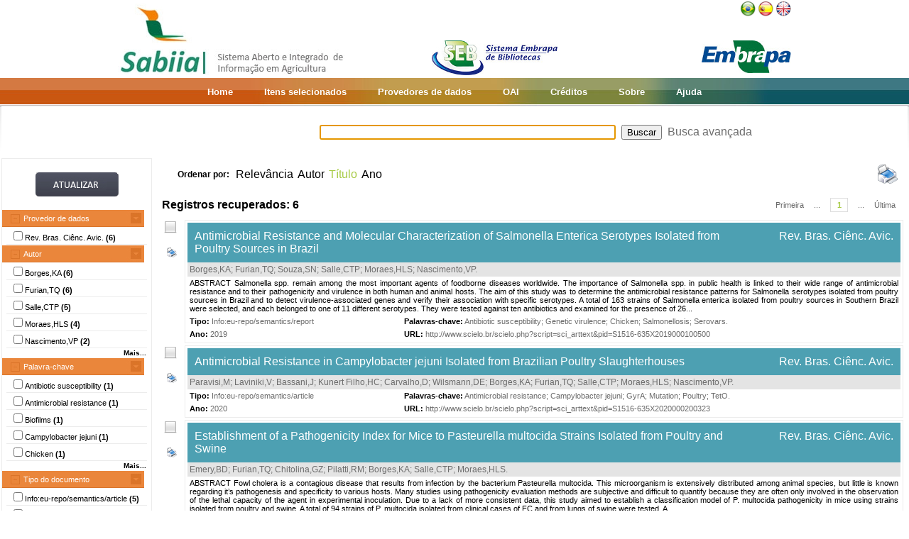

--- FILE ---
content_type: text/html;charset=UTF-8
request_url: https://www.sabiia.cnptia.embrapa.br/sabiia/search?showQuery=f&sort=titleSort&search=creatorFacets:%22Borges,KA%22
body_size: 7613
content:


















<html>
<head>
	<!-- Meta informacao da pagina -->
 	<meta http-equiv="Content-Type" content="text/html; charset=UTF-8">
	<meta http-equiv="Content-Language" CONTENT="pt-BR">
	<meta name="keywords" content="Open Access">
	<meta name="copyright" content="http://www.embrapa.br">
	<meta name="author" content="Embrapa">
	<meta name="email" content="cnptia.sac@embrapa.br">
	<meta name="Distribution" content="Global">
	<meta name="website" content="http://www.embrapa.br">
	<script language="JAVASCRIPT" src="/sabiia/web/js/functions.js" type="text/javascript"></script>
	<script language="JAVASCRIPT" src="/sabiia/web/js/jquery-1.4.3.min.js" type="text/javascript"></script>	
 	<!-- Titulo da pagina -->
	<title>SABIIA - Sistema Aberto e Integrado de Informa&ccedil;&atilde;o em Agricultura (Sabiia)</title>
 	<!-- Links para os recursos utilizados pela pagina -->
	<link href="/sabiia/web/css/sabiia.css" rel="stylesheet" type="text/css">
	<!-- Favicon -->
	<link rel="shortcut icon" href="/sabiia/web/img/favicon.ico" type="image/x-icon">
</head>
<body>
<div id="fundoBranco">
	<!-- jsp:include page="../governoFederal.jsp"/ --> 
	<!-- HEADER -->
	<div align="center">
		<table summary="Header" width="950px" border="0" align="center" style="padding-bottom:3px;">
			<tr align="left">
				<td align="left" valign="bottom" width="25%">
					<a href="/sabiia/?initQuery=t" title="Sistema Aberto e Integrado de Informação em Agricultura - Sabiia">
						<img src="/sabiia/web/img/marcabannersabiia.jpg" alt="Sabiia" style="border: none;">
					</a>
				</td>
				<td align="right" valign="bottom" width="35%">
					<a href="http://hotsites.sct.embrapa.br/seb" title="Sistema Embrapa de Bibliotecas - SEB">
						<img src="/sabiia/web/img/logo-seb.jpg" alt="Seb" style="border: none;">
					</a>
				</td>
				<td align="right" valign="bottom" width="40%">
					<table cellpadding="0" cellspacing="0" border="0" width="100%" style="height:105px;padding-bottom:3px;">
						<tr>
							<td align="right" valign="top">
								<a title="Português" href="/sabiia/?locale=pt_BR&amp;initQuery=t"><img alt="Português" src="/sabiia/web/img/brazil.png"></a><a title="Español" style="padding-left:3px" href="/sabiia/?locale=es&amp;initQuery=t"><img alt="Español" src="/sabiia/web/img/spain.png"></a><a title="English" style="padding-left:3px" href="/sabiia/?locale=en&amp;initQuery=t"><img alt="English" src="/sabiia/web/img/english.png"></a>
							</td>
						</tr>
						<tr>
							<td align="right" valign="bottom">
								<a href="http://www.embrapa.br" title="Empresa Brasileira de Pesquisa Agropecuária - Embrapa"><img src="/sabiia/web/img/logo-embrapa.jpg" alt="Embrapa" style="border: none;"></a>
							</td>
						</tr>
					</table>
				</td>
			</tr>
		</table>
	</div>
	
	<!-- MENU SUPERIOR -->
	<table summary="Menu superior" width="100%" border="0">
		<tr>
			<td id="barraColoridaEsquerda"></td>
			<td NOWRAP id="barraColoridaMeio" align="center">
				<table summary="Tabela da barra de cores" border="0">
					<tr>
						<td class="menuItem"><a href="/sabiia/?initQuery=t">Home</a></td>
						<td class="menuItem"><a href="/sabiia/itensselecionados">Itens selecionados</a></td>
						<td class="menuItem"><a href="/sabiia/provedores">Provedores de dados</a></td>
						<td class="menuItem"><a target="_BLANK" href="http://www.sabiia.cnptia.embrapa.br/oai/">OAI</a></td>
						<td class="menuItem"><a href="/sabiia/creditos">Créditos</a></td>
						<td class="menuItem"><a href="/sabiia/sobre">Sobre</a></td>
						<td class="menuItem"><a href="/sabiia/ajuda">Ajuda</a></td>
					</tr>
				</table>		
			</td>
			<td id="barraColoridaDireita"></td>
		</tr>
	</table>
	
	
		<table border="0" width="100%" align="center">
			<tr>
				<td class="degradeCinza"></td>
				<td width="210px"></td>
				<td width="3px"></td>
				<td width="744px" align="center">
					<form id="frmSearch" name="frmSearch" method="post" action="search" onSubmit="return submitSearch(this);">
						&nbsp;&nbsp;&nbsp;
						<input type="hidden" name="clickSearchSimple" value="t">
						<input type="hidden" name="clickSearchAdvanced" value="f">
						<input type="text" name="search" size="50" value="">&nbsp;
						<input type="submit" value="Buscar">&nbsp;
						<a href="advanced">Busca avançada</a>
					</form>
				</td>
				<td width="3px"></td>
				<td class="degradeCinza"></td>
			</tr>
								
			<tr>
				<td></td>
				<!-- MENU LATERAL -->			
				<td valign="top" bgcolor="#ececec">
					<form name="frmFacets" method="post" action="search">
						<input type="hidden" name="search" value="creatorFacets:&quot;Borges,KA&quot;">
						<table width="100%" border="0" bgcolor="white">
							<tr>
								<td align="center" valign="middle"> 
									<br><a href="#" onclick="document.frmFacets.submit();"><img src="/sabiia/web/img/botaoatualizarh34w117.jpg" alt="Botão Atualizar"></a><br><br>
								</td>
							</tr>
						</table>
						
								<table width="100%" border="0" bgcolor="white"> 
									<tr>
										<td id="menuRepository" class="menuLaranjaAberto" colspan="3" onclick="javascript:mostraEsconde('menuRepository','subMenuRepository');"> 
											Provedor de dados
										</td>
									</tr>
								</table>
								
								<table width="100%" border="0" bgcolor="white" id="subMenuRepository">
								<tr>
								<td width="100%">
								<table width="100%">
<tr title="Revista Brasileira de Ciência Avícola"><td width="3px"></td><td class="menuBranco"><input type="checkbox"name="facets100" value="89">Rev. Bras. Ciênc. Avic. <b>(6)</b></td><td width="3px"></td></tr>
</table>
	
								</td>
								</tr>								
								</table>
								
								<table width="100%" border="0" bgcolor="white"> 
									<tr>
										<td id="menuCreator" class="menuLaranjaAberto" colspan="3" onclick="javascript:mostraEsconde('menuCreator','subMenuCreator');"> 
											Autor
										</td>
									</tr>
								</table>								
								<table width="100%" border="0" bgcolor="white" id="subMenuCreator">
								<tr>
								<td width="100%">
								<table width="100%">
<tr><td width="3px"></td><td class="menuBranco"><input type="checkbox"name="facets200" value="Borges,KA">Borges,KA <b>(6)</b></td><td width="3px"></td></tr>
<tr><td width="3px"></td><td class="menuBranco"><input type="checkbox"name="facets201" value="Furian,TQ">Furian,TQ <b>(6)</b></td><td width="3px"></td></tr>
<tr><td width="3px"></td><td class="menuBranco"><input type="checkbox"name="facets202" value="Salle,CTP">Salle,CTP <b>(5)</b></td><td width="3px"></td></tr>
<tr><td width="3px"></td><td class="menuBranco"><input type="checkbox"name="facets203" value="Moraes,HLS">Moraes,HLS <b>(4)</b></td><td width="3px"></td></tr>
<tr><td width="3px"></td><td class="menuBranco"><input type="checkbox"name="facets204" value="Nascimento,VP">Nascimento,VP <b>(2)</b></td><td width="3px"></td></tr>
</table><div id="facetsCreatorDetalhes" style="display:none;"><table width="100%">
<tr><td width="3px"></td><td class="menuBranco"><input type="checkbox"name="facets205" value="Pilatti,RM">Pilatti,RM <b>(2)</b></td><td width="3px"></td></tr>
<tr><td width="3px"></td><td class="menuBranco"><input type="checkbox"name="facets206" value="Almeida,C">Almeida,C <b>(1)</b></td><td width="3px"></td></tr>
<tr><td width="3px"></td><td class="menuBranco"><input type="checkbox"name="facets207" value="Bassani,J">Bassani,J <b>(1)</b></td><td width="3px"></td></tr>
<tr><td width="3px"></td><td class="menuBranco"><input type="checkbox"name="facets208" value="Camilotti,E">Camilotti,E <b>(1)</b></td><td width="3px"></td></tr>
<tr><td width="3px"></td><td class="menuBranco"><input type="checkbox"name="facets209" value="Carvalho,D">Carvalho,D <b>(1)</b></td><td width="3px"></td></tr>
<tr><td width="3px"></td><td class="menuBranco"><input type="checkbox"name="facets210" value="Chitolina,GZ">Chitolina,GZ <b>(1)</b></td><td width="3px"></td></tr>
<tr><td width="3px"></td><td class="menuBranco"><input type="checkbox"name="facets211" value="Ehrhardt,A">Ehrhardt,A <b>(1)</b></td><td width="3px"></td></tr>
<tr><td width="3px"></td><td class="menuBranco"><input type="checkbox"name="facets212" value="Emery,BD">Emery,BD <b>(1)</b></td><td width="3px"></td></tr>
<tr><td width="3px"></td><td class="menuBranco"><input type="checkbox"name="facets213" value="Kunert Filho,HC">Kunert Filho,HC <b>(1)</b></td><td width="3px"></td></tr>
<tr><td width="3px"></td><td class="menuBranco"><input type="checkbox"name="facets214" value="Laviniki,V">Laviniki,V <b>(1)</b></td><td width="3px"></td></tr>
<tr><td width="3px"></td><td class="menuBranco"><input type="checkbox"name="facets215" value="Mandelli,JZA">Mandelli,JZA <b>(1)</b></td><td width="3px"></td></tr>
<tr><td width="3px"></td><td class="menuBranco"><input type="checkbox"name="facets216" value="Manto,L">Manto,L <b>(1)</b></td><td width="3px"></td></tr>
<tr><td width="3px"></td><td class="menuBranco"><input type="checkbox"name="facets217" value="Moraes,HL de S">Moraes,HL de S <b>(1)</b></td><td width="3px"></td></tr>
<tr><td width="3px"></td><td class="menuBranco"><input type="checkbox"name="facets218" value="Moraes,LB">Moraes,LB <b>(1)</b></td><td width="3px"></td></tr>
<tr><td width="3px"></td><td class="menuBranco"><input type="checkbox"name="facets219" value="Nascimento,VP do">Nascimento,VP do <b>(1)</b></td><td width="3px"></td></tr>
</table></div>
<table width="100%"><tr><td width="3px"></td><td align="right" class="mostrarDetalhes" onclick="javascript:mostraEscondeDetalhes('facetsCreatorDetalhes');"><span onclick="javascript:this.innerHTML=textoSpan(this.innerHTML,'Mais...','Menos');">Mais...</span></td><td width="3px"></td></tr></table>
	
								</td>
								</tr>								
								</table>
								
								<table width="100%" border="0" bgcolor="white"> 
									<tr>
										<td id="menuSubject" class="menuLaranjaAberto" colspan="3" onclick="javascript:mostraEsconde('menuSubject','subMenuSubject');"> 
											Palavra-chave
										</td>
									</tr>
								</table>
								<table width="100%" border="0" bgcolor="white" id="subMenuSubject">
								<tr>
								<td width="100%">
								<table width="100%">
<tr><td width="3px"></td><td class="menuBranco"><input type="checkbox"name="facets300" value="Antibiotic susceptibility">Antibiotic susceptibility<b> (1)</b></td><td width="3px"></td></tr>
<tr><td width="3px"></td><td class="menuBranco"><input type="checkbox"name="facets301" value="Antimicrobial resistance">Antimicrobial resistance<b> (1)</b></td><td width="3px"></td></tr>
<tr><td width="3px"></td><td class="menuBranco"><input type="checkbox"name="facets302" value="Biofilms">Biofilms<b> (1)</b></td><td width="3px"></td></tr>
<tr><td width="3px"></td><td class="menuBranco"><input type="checkbox"name="facets303" value="Campylobacter jejuni">Campylobacter jejuni<b> (1)</b></td><td width="3px"></td></tr>
<tr><td width="3px"></td><td class="menuBranco"><input type="checkbox"name="facets304" value="Chicken">Chicken<b> (1)</b></td><td width="3px"></td></tr>
</table><div id="facetsSubjectDetalhes" style="display:none;"><table width="100%">
<tr><td width="3px"></td><td class="menuBranco"><input type="checkbox"name="facets305" value="Chickens">Chickens<b> (1)</b></td><td width="3px"></td></tr>
<tr><td width="3px"></td><td class="menuBranco"><input type="checkbox"name="facets306" value="Drug resistance">Drug resistance<b> (1)</b></td><td width="3px"></td></tr>
<tr><td width="3px"></td><td class="menuBranco"><input type="checkbox"name="facets307" value="ESBL">ESBL<b> (1)</b></td><td width="3px"></td></tr>
<tr><td width="3px"></td><td class="menuBranco"><input type="checkbox"name="facets308" value="Genetic virulence">Genetic virulence<b> (1)</b></td><td width="3px"></td></tr>
<tr><td width="3px"></td><td class="menuBranco"><input type="checkbox"name="facets309" value="GyrA">GyrA<b> (1)</b></td><td width="3px"></td></tr>
<tr><td width="3px"></td><td class="menuBranco"><input type="checkbox"name="facets310" value="Immunity">Immunity<b> (1)</b></td><td width="3px"></td></tr>
<tr><td width="3px"></td><td class="menuBranco"><input type="checkbox"name="facets311" value="Infectious Bursal Disease">Infectious Bursal Disease<b> (1)</b></td><td width="3px"></td></tr>
<tr><td width="3px"></td><td class="menuBranco"><input type="checkbox"name="facets312" value="Mice">Mice<b> (1)</b></td><td width="3px"></td></tr>
<tr><td width="3px"></td><td class="menuBranco"><input type="checkbox"name="facets313" value="Molecular diagnosis">Molecular diagnosis<b> (1)</b></td><td width="3px"></td></tr>
<tr><td width="3px"></td><td class="menuBranco"><input type="checkbox"name="facets314" value="Mutation">Mutation<b> (1)</b></td><td width="3px"></td></tr>
<tr><td width="3px"></td><td class="menuBranco"><input type="checkbox"name="facets315" value="Non-serologic tests">Non-serologic tests<b> (1)</b></td><td width="3px"></td></tr>
<tr><td width="3px"></td><td class="menuBranco"><input type="checkbox"name="facets316" value="Pasteurella multocida">Pasteurella multocida<b> (1)</b></td><td width="3px"></td></tr>
<tr><td width="3px"></td><td class="menuBranco"><input type="checkbox"name="facets317" value="Pasteurellosis">Pasteurellosis<b> (1)</b></td><td width="3px"></td></tr>
<tr><td width="3px"></td><td class="menuBranco"><input type="checkbox"name="facets318" value="Pathogenicity index">Pathogenicity index<b> (1)</b></td><td width="3px"></td></tr>
<tr><td width="3px"></td><td class="menuBranco"><input type="checkbox"name="facets319" value="Poultry">Poultry<b> (1)</b></td><td width="3px"></td></tr>
</table></div>
<table width="100%"><tr><td width="3px"></td><td align="right" class="mostrarDetalhes" onclick="javascript:mostraEscondeDetalhes('facetsSubjectDetalhes');"><span onclick="javascript:this.innerHTML=textoSpan(this.innerHTML,'Mais...','Menos');">Mais...</span></td><td width="3px"></td></tr></table>
	
								</td>
								</tr>								
								</table>
								
								<table width="100%" border="0" bgcolor="white"> 
									<tr>
										<td id="menuType" class="menuLaranjaAberto" colspan="3" onclick="javascript:mostraEsconde('menuType','subMenuType');"> 
											Tipo do documento
										</td>
									</tr>
								</table>
								<table width="100%" border="0" bgcolor="white" id="subMenuType">
								<tr>
								<td width="100%">
								<table width="100%">
<tr><td width="3px"></td><td class="menuBranco"><input type="checkbox"name="facets500" value="Info eu-repo/semantics/article">Info:eu-repo/semantics/article<b> (5)</b></td><td width="3px"></td></tr>
<tr><td width="3px"></td><td class="menuBranco"><input type="checkbox"name="facets501" value="Info eu-repo/semantics/report">Info:eu-repo/semantics/report<b> (1)</b></td><td width="3px"></td></tr>
</table>
	
								</td>
								</tr>								
								</table>
								
								<table width="100%" border="0" bgcolor="white"> 
									<tr>
										<td id="menuYear" class="menuLaranjaAberto" colspan="3" onclick="javascript:mostraEsconde('menuYear','subMenuYear');"> 
											Ano
										</td>
									</tr>
								</table>
								<table width="100%" border="0" bgcolor="white" id="subMenuYear">
								<tr>
								<td width="100%">
								<table width="100%">
<tr><td width="3px"></td><td class="menuBranco"><input type="checkbox"name="facets400" value="2020">2020<b> (1)</b></td><td width="3px"></td></tr>
<tr><td width="3px"></td><td class="menuBranco"><input type="checkbox"name="facets401" value="2019">2019<b> (2)</b></td><td width="3px"></td></tr>
<tr><td width="3px"></td><td class="menuBranco"><input type="checkbox"name="facets402" value="2018">2018<b> (1)</b></td><td width="3px"></td></tr>
<tr><td width="3px"></td><td class="menuBranco"><input type="checkbox"name="facets403" value="2016">2016<b> (1)</b></td><td width="3px"></td></tr>
<tr><td width="3px"></td><td class="menuBranco"><input type="checkbox"name="facets404" value="2014">2014<b> (1)</b></td><td width="3px"></td></tr>
</table>
	
								</td>
								</tr>								
								</table>
								
								<table width="100%" border="0" bgcolor="white"> 
									<tr>
										<td id="menuCountry" class="menuLaranjaAberto" colspan="3" onclick="javascript:mostraEsconde('menuCountry','subMenuCountry');"> 
											País
										</td>
									</tr>
								</table>
								<table width="100%" border="0" bgcolor="white" id="subMenuCountry">
								<tr>
								<td width="100%">
								<table width="100%">
<tr><td width="3px"></td><td class="menuBranco"><input type="checkbox"name="facets600" value="Brazil">Brazil<b> (6)</b></td><td width="3px"></td></tr>
</table>
	
								</td>
								</tr>								
								</table>
								
								<table width="100%" border="0" bgcolor="white"> 
									<tr>
										<td id="menuLanguage" class="menuLaranjaAberto" colspan="3" onclick="javascript:mostraEsconde('menuLanguage','subMenuLanguage');"> 
											Idioma
										</td>
									</tr>
								</table>
								<table width="100%" border="0" bgcolor="white" id="subMenuLanguage">
								<tr>
								<td width="100%">
								<table width="100%">
<tr><td width="3px"></td><td class="menuBranco"><input type="checkbox"name="facets700" value="ingles">Inglês<b> (6)</b></td><td width="3px"></td></tr>
</table>
	
								</td>
								</tr>								
								</table>
								
						<table width="100%" border="0" bgcolor="white">
							<tr>
								<td align="center" valign="middle"> 
									<br><a href="#" onclick="document.frmFacets.submit();"><img src="/sabiia/web/img/botaoatualizarh34w117.jpg" alt="Botão Atualizar"></a><br><br>
								</td>
							</tr>
						</table>
					</form>		
				</td>
				<td></td>
				<td valign="top" height="100%">
				<table cellpadding="3" cellspacing="3" class="itemSort"><tr><td NOWRAP width=100px align="right"><p style="font-size:12px;"><b>Ordenar por:</b>&nbsp;</td><td width=1px align="right"><a class="linkOrdenacao" href="search?search=creatorFacets:&quot;Borges,KA&quot;&amp;qFacets=creatorFacets:&quot;Borges,KA&quot;&amp;sort=""&amp;paginacao=t&amp;paginaAtual=1">Relevância</a></td><td width=1px align="right"><a class="linkOrdenacao" href="search?search=creatorFacets:&quot;Borges,KA&quot;&amp;qFacets=creatorFacets:&quot;Borges,KA&quot;&amp;sort=creatorSort&amp;paginacao=t&amp;paginaAtual=1">Autor</a></td><td width=1px align="right" class="ordenacaoEscolhida">Título</td><td width=1px align="right"><a class="linkOrdenacao" href="search?search=creatorFacets:&quot;Borges,KA&quot;&amp;qFacets=creatorFacets:&quot;Borges,KA&quot;&amp;sort=year&amp;paginacao=t&amp;paginaAtual=1">Ano</a></td><td align="right"><a title="Imprime registros no formato resumido" href="search?search=creatorFacets:&quot;Borges,KA&quot;&amp;qFacets=creatorFacets:&quot;Borges,KA&quot;&amp;sort=titleSort&amp;paginacao=t&amp;paginaAtual=1&amp;ig=t"><img width="32" height="32" alt="Imprime registros no formato resumido" src="/sabiia/web/img/print-big.png"></a></td></tr></table>
<table cellpadding="3" cellspacing="3" class="itemCountPaginacao"><tr><td width="50%"><span class="registrosRecuperados">Registros recuperados: 6</span></td><td width="50%"><table cellpadding="0" cellspacing="0" align="right"><tr><td class="itemPaginacaoPrimeiraPagina"><a class="linkPaginacaoAux" href="search?search=creatorFacets:&quot;Borges,KA&quot;&amp;qFacets=creatorFacets:&quot;Borges,KA&quot;&amp;sort=titleSort&amp;paginacao=t&amp;paginaAtual=1">Primeira</a></td><td class="itemPaginacao"><a class="linkPaginacaoAux" href="search?search=creatorFacets:&quot;Borges,KA&quot;&amp;qFacets=creatorFacets:&quot;Borges,KA&quot;&amp;sort=titleSort&amp;paginacao=t&amp;paginaAtual=1"> ... </a></td><td class="itemPaginacao"><a class="linkPaginacaoSelected" href="search?search=creatorFacets:&quot;Borges,KA&quot;&amp;qFacets=creatorFacets:&quot;Borges,KA&quot;&amp;sort=titleSort&amp;paginacao=t&amp;paginaAtual=1">1</a></td><td class="itemPaginacao"><a class="linkPaginacaoAux" href="search?search=creatorFacets:&quot;Borges,KA&quot;&amp;qFacets=creatorFacets:&quot;Borges,KA&quot;&amp;sort=titleSort&amp;paginacao=t&amp;paginaAtual=1"> ... </a></td><td class="itemPaginacaoUltimaPagina"><a class="linkPaginacaoAux" href="search?search=creatorFacets:&quot;Borges,KA&quot;&amp;qFacets=creatorFacets:&quot;Borges,KA&quot;&amp;sort=titleSort&amp;paginacao=t&amp;paginaAtual=1">Última</a></td></tr></table></td></tr></table>
<table cellpadding="0" cellspacing="0" width="100%">
<tr><td align="center" valign="top" width="40">
<a title="Marcar/Desmarcar Item" class="linkMarcarDesmarcarItem" onclick="selecionaItem('89001136')"><img alt="Imagem não selecionada" id="img89001136" src="/sabiia/web/img/desmarcado.png"></a>
<br><br><a title="Imprime registro no formato completo" href="search?search=creatorFacets:&quot;Borges,KA&quot;&amp;qFacets=creatorFacets:&quot;Borges,KA&quot;&amp;sort=titleSort&amp;paginacao=t&amp;paginaAtual=1&amp;id=89001136&amp;ic=t&amp;locale=null"><img style="padding-left:3px" width="16" height="16" alt="Imprime registro no formato completo" src="/sabiia/web/img/print.png"></a>
</td><td>
<table cellpadding="3" cellspacing="3" width="100%" class="itemResult">
<tr><td class="tituloPesquisa" colspan="2" width="100%"><table cellpadding="0" cellspacing="0" width="100%">
<tr><td align="left" width="80%">
<a class="linkTituloPesquisa" href="search?id=89001136&amp;search=creatorFacets:&quot;Borges,KA&quot;&amp;qFacets=creatorFacets:&quot;Borges,KA&quot;&amp;sort=titleSort&amp;paginacao=t&amp;paginaAtual=1">Antimicrobial Resistance and Molecular Characterization of Salmonella Enterica Serotypes Isolated from Poultry Sources in Brazil</a>
</td>
<td width="20%" align="right" valign="top"><a class="linkTituloPesquisa" title="Revista Brasileira de Ciência Avícola" href="search?showQuery=f&amp;sort=titleSort&amp;search=repository:&quot;89&quot;">Rev. Bras. Ciênc. Avic.</a></td></tr></table></td></tr>
<tr class="autoriaPesquisa"><td align="left" colspan="2"><a href="search?showQuery=f&amp;sort=titleSort&amp;search=creatorFacets:&quot;Borges,KA&quot;">Borges,KA</a>; <a href="search?showQuery=f&amp;sort=titleSort&amp;search=creatorFacets:&quot;Furian,TQ&quot;">Furian,TQ</a>; <a href="search?showQuery=f&amp;sort=titleSort&amp;search=creatorFacets:&quot;Souza,SN&quot;">Souza,SN</a>; <a href="search?showQuery=f&amp;sort=titleSort&amp;search=creatorFacets:&quot;Salle,CTP&quot;">Salle,CTP</a>; <a href="search?showQuery=f&amp;sort=titleSort&amp;search=creatorFacets:&quot;Moraes,HLS&quot;">Moraes,HLS</a>; <a href="search?showQuery=f&amp;sort=titleSort&amp;search=creatorFacets:&quot;Nascimento,VP&quot;">Nascimento,VP</a>.</td></tr>
<tr><td colspan="2" class="description">ABSTRACT Salmonella spp. remain among the most important agents of foodborne diseases worldwide. The importance of Salmonella spp. in public health is linked to their wide range of antimicrobial resistance and to their pathogenicity and virulence in both human and animal hosts. The aim of this study was to determine the antimicrobial resistance patterns for Salmonella serotypes isolated from poultry sources in Brazil and to detect virulence-associated genes and verify their association with specific serotypes. A total of 163 strains of Salmonella enterica isolated from poultry sources in Southern Brazil were selected, and each belonged to one of 11 different serotypes. They were tested against ten antibiotics and examined for the presence of 26...</td></tr>
<tr>
<td align="left" valign="top" width="30%" class="type"><b><span style="color:black;">Tipo:</span></b>&nbsp;<a href="search?showQuery=f&amp;sort=titleSort&amp;search=typeFacets:&quot;Info:eu-repo/semantics/report&quot;">Info:eu-repo/semantics/report</a></td>
<td align="left" valign="top" width="70%" class="subject"><b><span style="color:black;">Palavras-chave:</span></b>&nbsp;<a href="search?showQuery=f&amp;sort=titleSort&amp;search=subjectFacets:&quot;Antibiotic susceptibility&quot;">Antibiotic susceptibility</a>; <a href="search?showQuery=f&amp;sort=titleSort&amp;search=subjectFacets:&quot;Genetic virulence&quot;">Genetic virulence</a>; <a href="search?showQuery=f&amp;sort=titleSort&amp;search=subjectFacets:&quot;Chicken&quot;">Chicken</a>; <a href="search?showQuery=f&amp;sort=titleSort&amp;search=subjectFacets:&quot;Salmonellosis&quot;">Salmonellosis</a>; <a href="search?showQuery=f&amp;sort=titleSort&amp;search=subjectFacets:&quot;Serovars&quot;">Serovars</a>.</td>
</tr>
<tr>
<td align="left" valign="top" width="30%" class="year"><b>Ano:</b> <a href="search?showQuery=f&amp;sort=titleSort&amp;search=year:&quot;2019&quot;">2019</a></td>
<td align="left" valign="top" width="70%" class="url"><b>URL: </b><a target="BLANK" class="linkUrl" href="http://www.scielo.br/scielo.php?script=sci_arttext&amp;pid=S1516-635X2019000100500">http://www.scielo.br/scielo.php?script=sci_arttext&amp;pid=S1516-635X2019000100500</a></td>
</tr></table><td></tr></table>
<table><tr><td height="3px"></td></tr></table>
<table cellpadding="0" cellspacing="0" width="100%">
<tr><td align="center" valign="top" width="40">
<a title="Marcar/Desmarcar Item" class="linkMarcarDesmarcarItem" onclick="selecionaItem('89000510')"><img alt="Imagem não selecionada" id="img89000510" src="/sabiia/web/img/desmarcado.png"></a>
<br><br><a title="Imprime registro no formato completo" href="search?search=creatorFacets:&quot;Borges,KA&quot;&amp;qFacets=creatorFacets:&quot;Borges,KA&quot;&amp;sort=titleSort&amp;paginacao=t&amp;paginaAtual=1&amp;id=89000510&amp;ic=t&amp;locale=null"><img style="padding-left:3px" width="16" height="16" alt="Imprime registro no formato completo" src="/sabiia/web/img/print.png"></a>
</td><td>
<table cellpadding="3" cellspacing="3" width="100%" class="itemResult">
<tr><td class="tituloPesquisa" colspan="2" width="100%"><table cellpadding="0" cellspacing="0" width="100%">
<tr><td align="left" width="80%">
<a class="linkTituloPesquisa" href="search?id=89000510&amp;search=creatorFacets:&quot;Borges,KA&quot;&amp;qFacets=creatorFacets:&quot;Borges,KA&quot;&amp;sort=titleSort&amp;paginacao=t&amp;paginaAtual=1">Antimicrobial Resistance in Campylobacter jejuni Isolated from Brazilian Poultry Slaughterhouses</a>
</td>
<td width="20%" align="right" valign="top"><a class="linkTituloPesquisa" title="Revista Brasileira de Ciência Avícola" href="search?showQuery=f&amp;sort=titleSort&amp;search=repository:&quot;89&quot;">Rev. Bras. Ciênc. Avic.</a></td></tr></table></td></tr>
<tr class="autoriaPesquisa"><td align="left" colspan="2"><a href="search?showQuery=f&amp;sort=titleSort&amp;search=creatorFacets:&quot;Paravisi,M&quot;">Paravisi,M</a>; <a href="search?showQuery=f&amp;sort=titleSort&amp;search=creatorFacets:&quot;Laviniki,V&quot;">Laviniki,V</a>; <a href="search?showQuery=f&amp;sort=titleSort&amp;search=creatorFacets:&quot;Bassani,J&quot;">Bassani,J</a>; <a href="search?showQuery=f&amp;sort=titleSort&amp;search=creatorFacets:&quot;Kunert Filho,HC&quot;">Kunert Filho,HC</a>; <a href="search?showQuery=f&amp;sort=titleSort&amp;search=creatorFacets:&quot;Carvalho,D&quot;">Carvalho,D</a>; <a href="search?showQuery=f&amp;sort=titleSort&amp;search=creatorFacets:&quot;Wilsmann,DE&quot;">Wilsmann,DE</a>; <a href="search?showQuery=f&amp;sort=titleSort&amp;search=creatorFacets:&quot;Borges,KA&quot;">Borges,KA</a>; <a href="search?showQuery=f&amp;sort=titleSort&amp;search=creatorFacets:&quot;Furian,TQ&quot;">Furian,TQ</a>; <a href="search?showQuery=f&amp;sort=titleSort&amp;search=creatorFacets:&quot;Salle,CTP&quot;">Salle,CTP</a>; <a href="search?showQuery=f&amp;sort=titleSort&amp;search=creatorFacets:&quot;Moraes,HLS&quot;">Moraes,HLS</a>; <a href="search?showQuery=f&amp;sort=titleSort&amp;search=creatorFacets:&quot;Nascimento,VP&quot;">Nascimento,VP</a>.</td></tr>
<tr>
<td align="left" valign="top" width="30%" class="type"><b><span style="color:black;">Tipo:</span></b>&nbsp;<a href="search?showQuery=f&amp;sort=titleSort&amp;search=typeFacets:&quot;Info:eu-repo/semantics/article&quot;">Info:eu-repo/semantics/article</a></td>
<td align="left" valign="top" width="70%" class="subject"><b><span style="color:black;">Palavras-chave:</span></b>&nbsp;<a href="search?showQuery=f&amp;sort=titleSort&amp;search=subjectFacets:&quot;Antimicrobial resistance&quot;">Antimicrobial resistance</a>; <a href="search?showQuery=f&amp;sort=titleSort&amp;search=subjectFacets:&quot;Campylobacter jejuni&quot;">Campylobacter jejuni</a>; <a href="search?showQuery=f&amp;sort=titleSort&amp;search=subjectFacets:&quot;GyrA&quot;">GyrA</a>; <a href="search?showQuery=f&amp;sort=titleSort&amp;search=subjectFacets:&quot;Mutation&quot;">Mutation</a>; <a href="search?showQuery=f&amp;sort=titleSort&amp;search=subjectFacets:&quot;Poultry&quot;">Poultry</a>; <a href="search?showQuery=f&amp;sort=titleSort&amp;search=subjectFacets:&quot;TetO&quot;">TetO</a>.</td>
</tr>
<tr>
<td align="left" valign="top" width="30%" class="year"><b>Ano:</b> <a href="search?showQuery=f&amp;sort=titleSort&amp;search=year:&quot;2020&quot;">2020</a></td>
<td align="left" valign="top" width="70%" class="url"><b>URL: </b><a target="BLANK" class="linkUrl" href="http://www.scielo.br/scielo.php?script=sci_arttext&amp;pid=S1516-635X2020000200323">http://www.scielo.br/scielo.php?script=sci_arttext&amp;pid=S1516-635X2020000200323</a></td>
</tr></table><td></tr></table>
<table><tr><td height="3px"></td></tr></table>
<table cellpadding="0" cellspacing="0" width="100%">
<tr><td align="center" valign="top" width="40">
<a title="Marcar/Desmarcar Item" class="linkMarcarDesmarcarItem" onclick="selecionaItem('89000848')"><img alt="Imagem não selecionada" id="img89000848" src="/sabiia/web/img/desmarcado.png"></a>
<br><br><a title="Imprime registro no formato completo" href="search?search=creatorFacets:&quot;Borges,KA&quot;&amp;qFacets=creatorFacets:&quot;Borges,KA&quot;&amp;sort=titleSort&amp;paginacao=t&amp;paginaAtual=1&amp;id=89000848&amp;ic=t&amp;locale=null"><img style="padding-left:3px" width="16" height="16" alt="Imprime registro no formato completo" src="/sabiia/web/img/print.png"></a>
</td><td>
<table cellpadding="3" cellspacing="3" width="100%" class="itemResult">
<tr><td class="tituloPesquisa" colspan="2" width="100%"><table cellpadding="0" cellspacing="0" width="100%">
<tr><td align="left" width="80%">
<a class="linkTituloPesquisa" href="search?id=89000848&amp;search=creatorFacets:&quot;Borges,KA&quot;&amp;qFacets=creatorFacets:&quot;Borges,KA&quot;&amp;sort=titleSort&amp;paginacao=t&amp;paginaAtual=1">Establishment of a Pathogenicity Index for Mice to Pasteurella multocida Strains Isolated from Poultry and Swine</a>
</td>
<td width="20%" align="right" valign="top"><a class="linkTituloPesquisa" title="Revista Brasileira de Ciência Avícola" href="search?showQuery=f&amp;sort=titleSort&amp;search=repository:&quot;89&quot;">Rev. Bras. Ciênc. Avic.</a></td></tr></table></td></tr>
<tr class="autoriaPesquisa"><td align="left" colspan="2"><a href="search?showQuery=f&amp;sort=titleSort&amp;search=creatorFacets:&quot;Emery,BD&quot;">Emery,BD</a>; <a href="search?showQuery=f&amp;sort=titleSort&amp;search=creatorFacets:&quot;Furian,TQ&quot;">Furian,TQ</a>; <a href="search?showQuery=f&amp;sort=titleSort&amp;search=creatorFacets:&quot;Chitolina,GZ&quot;">Chitolina,GZ</a>; <a href="search?showQuery=f&amp;sort=titleSort&amp;search=creatorFacets:&quot;Pilatti,RM&quot;">Pilatti,RM</a>; <a href="search?showQuery=f&amp;sort=titleSort&amp;search=creatorFacets:&quot;Borges,KA&quot;">Borges,KA</a>; <a href="search?showQuery=f&amp;sort=titleSort&amp;search=creatorFacets:&quot;Salle,CTP&quot;">Salle,CTP</a>; <a href="search?showQuery=f&amp;sort=titleSort&amp;search=creatorFacets:&quot;Moraes,HLS&quot;">Moraes,HLS</a>.</td></tr>
<tr><td colspan="2" class="description">ABSTRACT Fowl cholera is a contagious disease that results from infection by the bacterium Pasteurella multocida. This microorganism is extensively distributed among animal species, but little is known regarding it’s pathogenesis and specificity to various hosts. Many studies using pathogenicity evaluation methods are subjective and difficult to quantify because they are often only involved in the observation of the lethal capacity of the agent in experimental inoculation. Due to a lack of more consistent data, this study aimed to establish a classification model of P. multocida pathogenicity in mice using strains isolated from poultry and swine. A total of 94 strains of P. multocida isolated from clinical cases of FC and from lungs of swine were tested. A...</td></tr>
<tr>
<td align="left" valign="top" width="30%" class="type"><b><span style="color:black;">Tipo:</span></b>&nbsp;<a href="search?showQuery=f&amp;sort=titleSort&amp;search=typeFacets:&quot;Info:eu-repo/semantics/article&quot;">Info:eu-repo/semantics/article</a></td>
<td align="left" valign="top" width="70%" class="subject"><b><span style="color:black;">Palavras-chave:</span></b>&nbsp;<a href="search?showQuery=f&amp;sort=titleSort&amp;search=subjectFacets:&quot;Mice&quot;">Mice</a>; <a href="search?showQuery=f&amp;sort=titleSort&amp;search=subjectFacets:&quot;Pasteurella multocida&quot;">Pasteurella multocida</a>; <a href="search?showQuery=f&amp;sort=titleSort&amp;search=subjectFacets:&quot;Pathogenicity index&quot;">Pathogenicity index</a>.</td>
</tr>
<tr>
<td align="left" valign="top" width="30%" class="year"><b>Ano:</b> <a href="search?showQuery=f&amp;sort=titleSort&amp;search=year:&quot;2018&quot;">2018</a></td>
<td align="left" valign="top" width="70%" class="url"><b>URL: </b><a target="BLANK" class="linkUrl" href="http://www.scielo.br/scielo.php?script=sci_arttext&amp;pid=S1516-635X2018000200237">http://www.scielo.br/scielo.php?script=sci_arttext&amp;pid=S1516-635X2018000200237</a></td>
</tr></table><td></tr></table>
<table><tr><td height="3px"></td></tr></table>
<table cellpadding="0" cellspacing="0" width="100%">
<tr><td align="center" valign="top" width="40">
<a title="Marcar/Desmarcar Item" class="linkMarcarDesmarcarItem" onclick="selecionaItem('89000946')"><img alt="Imagem não selecionada" id="img89000946" src="/sabiia/web/img/desmarcado.png"></a>
<br><br><a title="Imprime registro no formato completo" href="search?search=creatorFacets:&quot;Borges,KA&quot;&amp;qFacets=creatorFacets:&quot;Borges,KA&quot;&amp;sort=titleSort&amp;paginacao=t&amp;paginaAtual=1&amp;id=89000946&amp;ic=t&amp;locale=null"><img style="padding-left:3px" width="16" height="16" alt="Imprime registro no formato completo" src="/sabiia/web/img/print.png"></a>
</td><td>
<table cellpadding="3" cellspacing="3" width="100%" class="itemResult">
<tr><td class="tituloPesquisa" colspan="2" width="100%"><table cellpadding="0" cellspacing="0" width="100%">
<tr><td align="left" width="80%">
<a class="linkTituloPesquisa" href="search?id=89000946&amp;search=creatorFacets:&quot;Borges,KA&quot;&amp;qFacets=creatorFacets:&quot;Borges,KA&quot;&amp;sort=titleSort&amp;paginacao=t&amp;paginaAtual=1">Extended Spectrum Beta-Lactamase Production and Biofilm Formation in Salmonella Serovars Resistant to Antimicrobial Agents</a>
</td>
<td width="20%" align="right" valign="top"><a class="linkTituloPesquisa" title="Revista Brasileira de Ciência Avícola" href="search?showQuery=f&amp;sort=titleSort&amp;search=repository:&quot;89&quot;">Rev. Bras. Ciênc. Avic.</a></td></tr></table></td></tr>
<tr class="autoriaPesquisa"><td align="left" colspan="2"><a href="search?showQuery=f&amp;sort=titleSort&amp;search=creatorFacets:&quot;Mandelli,JZA&quot;">Mandelli,JZA</a>; <a href="search?showQuery=f&amp;sort=titleSort&amp;search=creatorFacets:&quot;Ehrhardt,A&quot;">Ehrhardt,A</a>; <a href="search?showQuery=f&amp;sort=titleSort&amp;search=creatorFacets:&quot;Manto,L&quot;">Manto,L</a>; <a href="search?showQuery=f&amp;sort=titleSort&amp;search=creatorFacets:&quot;Borges,KA&quot;">Borges,KA</a>; <a href="search?showQuery=f&amp;sort=titleSort&amp;search=creatorFacets:&quot;Furian,TQ&quot;">Furian,TQ</a>; <a href="search?showQuery=f&amp;sort=titleSort&amp;search=creatorFacets:&quot;Weber,B&quot;">Weber,B</a>; <a href="search?showQuery=f&amp;sort=titleSort&amp;search=creatorFacets:&quot;Rodrigues,LB&quot;">Rodrigues,LB</a>; <a href="search?showQuery=f&amp;sort=titleSort&amp;search=creatorFacets:&quot;Santos,LR&quot;">Santos,LR</a>.</td></tr>
<tr><td colspan="2" class="description">ABSTRACT Antimicrobial resistance is a serious public health problem and Salmonella spp. is highly resistant to antimicrobial agents. Biofilms are important in the food industry due to their formation on products, utensils, and surfaces and the difficulty in their removal. The objective of this study was to assess extended spectrum beta-lactamase (ESBL) production, antimicrobial resistance, and biofilm production of Salmonella isolated from poultry slaughterhouses. Antimicrobial susceptibility was assessed by the disk diffusion assay and ESBL by double diffusion disk assay using the beta-lactamase inhibitor (amoxicillin+clavulanate). The antimicrobials tested were: ampicillin, amoxicillin+clavulanate, aztreonam, ceftazidime, cefotaxime, chloramphenicol,...</td></tr>
<tr>
<td align="left" valign="top" width="30%" class="type"><b><span style="color:black;">Tipo:</span></b>&nbsp;<a href="search?showQuery=f&amp;sort=titleSort&amp;search=typeFacets:&quot;Info:eu-repo/semantics/article&quot;">Info:eu-repo/semantics/article</a></td>
<td align="left" valign="top" width="70%" class="subject"><b><span style="color:black;">Palavras-chave:</span></b>&nbsp;<a href="search?showQuery=f&amp;sort=titleSort&amp;search=subjectFacets:&quot;Biofilms&quot;">Biofilms</a>; <a href="search?showQuery=f&amp;sort=titleSort&amp;search=subjectFacets:&quot;Drug resistance&quot;">Drug resistance</a>; <a href="search?showQuery=f&amp;sort=titleSort&amp;search=subjectFacets:&quot;ESBL&quot;">ESBL</a>; <a href="search?showQuery=f&amp;sort=titleSort&amp;search=subjectFacets:&quot;Salmonella&quot;">Salmonella</a>.</td>
</tr>
<tr>
<td align="left" valign="top" width="30%" class="year"><b>Ano:</b> <a href="search?showQuery=f&amp;sort=titleSort&amp;search=year:&quot;2019&quot;">2019</a></td>
<td align="left" valign="top" width="70%" class="url"><b>URL: </b><a target="BLANK" class="linkUrl" href="http://www.scielo.br/scielo.php?script=sci_arttext&amp;pid=S1516-635X2019000200348">http://www.scielo.br/scielo.php?script=sci_arttext&amp;pid=S1516-635X2019000200348</a></td>
</tr></table><td></tr></table>
<table><tr><td height="3px"></td></tr></table>
<table cellpadding="0" cellspacing="0" width="100%">
<tr><td align="center" valign="top" width="40">
<a title="Marcar/Desmarcar Item" class="linkMarcarDesmarcarItem" onclick="selecionaItem('89000631')"><img alt="Imagem não selecionada" id="img89000631" src="/sabiia/web/img/desmarcado.png"></a>
<br><br><a title="Imprime registro no formato completo" href="search?search=creatorFacets:&quot;Borges,KA&quot;&amp;qFacets=creatorFacets:&quot;Borges,KA&quot;&amp;sort=titleSort&amp;paginacao=t&amp;paginaAtual=1&amp;id=89000631&amp;ic=t&amp;locale=null"><img style="padding-left:3px" width="16" height="16" alt="Imprime registro no formato completo" src="/sabiia/web/img/print.png"></a>
</td><td>
<table cellpadding="3" cellspacing="3" width="100%" class="itemResult">
<tr><td class="tituloPesquisa" colspan="2" width="100%"><table cellpadding="0" cellspacing="0" width="100%">
<tr><td align="left" width="80%">
<a class="linkTituloPesquisa" href="search?id=89000631&amp;search=creatorFacets:&quot;Borges,KA&quot;&amp;qFacets=creatorFacets:&quot;Borges,KA&quot;&amp;sort=titleSort&amp;paginacao=t&amp;paginaAtual=1">Identification of the capsule type of Pasteurella multocida isolates from cases of fowl cholera by multiplex PCR and comparison with phenotypic methods</a>
</td>
<td width="20%" align="right" valign="top"><a class="linkTituloPesquisa" title="Revista Brasileira de Ciência Avícola" href="search?showQuery=f&amp;sort=titleSort&amp;search=repository:&quot;89&quot;">Rev. Bras. Ciênc. Avic.</a></td></tr></table></td></tr>
<tr class="autoriaPesquisa"><td align="left" colspan="2"><a href="search?showQuery=f&amp;sort=titleSort&amp;search=creatorFacets:&quot;Furian,TQ&quot;">Furian,TQ</a>; <a href="search?showQuery=f&amp;sort=titleSort&amp;search=creatorFacets:&quot;Borges,KA&quot;">Borges,KA</a>; <a href="search?showQuery=f&amp;sort=titleSort&amp;search=creatorFacets:&quot;Pilatti,RM&quot;">Pilatti,RM</a>; <a href="search?showQuery=f&amp;sort=titleSort&amp;search=creatorFacets:&quot;Almeida,C&quot;">Almeida,C</a>; <a href="search?showQuery=f&amp;sort=titleSort&amp;search=creatorFacets:&quot;Nascimento,VP do&quot;">Nascimento,VP do</a>; <a href="search?showQuery=f&amp;sort=titleSort&amp;search=creatorFacets:&quot;Salle,CTP&quot;">Salle,CTP</a>; <a href="search?showQuery=f&amp;sort=titleSort&amp;search=creatorFacets:&quot;Moraes,HL de S&quot;">Moraes,HL de S</a>.</td></tr>
<tr><td colspan="2" class="description">The ability of Pasteurella multocida to invade and multiply in its host is enhanced by the presence of the capsule, one of the most important virulence factors for this bacterium. Capsular typing methods are often used in epidemiological and pathogenesis studies of this agent. Five different serogroups have been identified based on serological typing. However, such tests are laborious, and agglutination of homologous antiserum may fail. The aim of this study was to develop a multiplex PCR protocol for the identification of the hyaD-hyaC and dcbF genes specific to serogroups A and D, respectively, and to compare these results with those of phenotypic tests for 54 strains isolated from fowl cholera cases in southern Brazil. The kappa coefficient and...</td></tr>
<tr>
<td align="left" valign="top" width="30%" class="type"><b><span style="color:black;">Tipo:</span></b>&nbsp;<a href="search?showQuery=f&amp;sort=titleSort&amp;search=typeFacets:&quot;Info:eu-repo/semantics/article&quot;">Info:eu-repo/semantics/article</a></td>
<td align="left" valign="top" width="70%" class="subject"><b><span style="color:black;">Palavras-chave:</span></b>&nbsp;<a href="search?showQuery=f&amp;sort=titleSort&amp;search=subjectFacets:&quot;Molecular diagnosis&quot;">Molecular diagnosis</a>; <a href="search?showQuery=f&amp;sort=titleSort&amp;search=subjectFacets:&quot;Non-serologic tests&quot;">Non-serologic tests</a>; <a href="search?showQuery=f&amp;sort=titleSort&amp;search=subjectFacets:&quot;Pasteurellosis&quot;">Pasteurellosis</a>; <a href="search?showQuery=f&amp;sort=titleSort&amp;search=subjectFacets:&quot;Serogroup&quot;">Serogroup</a>.</td>
</tr>
<tr>
<td align="left" valign="top" width="30%" class="year"><b>Ano:</b> <a href="search?showQuery=f&amp;sort=titleSort&amp;search=year:&quot;2014&quot;">2014</a></td>
<td align="left" valign="top" width="70%" class="url"><b>URL: </b><a target="BLANK" class="linkUrl" href="http://www.scielo.br/scielo.php?script=sci_arttext&amp;pid=S1516-635X2014000200004">http://www.scielo.br/scielo.php?script=sci_arttext&amp;pid=S1516-635X2014000200004</a></td>
</tr></table><td></tr></table>
<table><tr><td height="3px"></td></tr></table>
<table cellpadding="0" cellspacing="0" width="100%">
<tr><td align="center" valign="top" width="40">
<a title="Marcar/Desmarcar Item" class="linkMarcarDesmarcarItem" onclick="selecionaItem('89000049')"><img alt="Imagem não selecionada" id="img89000049" src="/sabiia/web/img/desmarcado.png"></a>
<br><br><a title="Imprime registro no formato completo" href="search?search=creatorFacets:&quot;Borges,KA&quot;&amp;qFacets=creatorFacets:&quot;Borges,KA&quot;&amp;sort=titleSort&amp;paginacao=t&amp;paginaAtual=1&amp;id=89000049&amp;ic=t&amp;locale=null"><img style="padding-left:3px" width="16" height="16" alt="Imprime registro no formato completo" src="/sabiia/web/img/print.png"></a>
</td><td>
<table cellpadding="3" cellspacing="3" width="100%" class="itemResult">
<tr><td class="tituloPesquisa" colspan="2" width="100%"><table cellpadding="0" cellspacing="0" width="100%">
<tr><td align="left" width="80%">
<a class="linkTituloPesquisa" href="search?id=89000049&amp;search=creatorFacets:&quot;Borges,KA&quot;&amp;qFacets=creatorFacets:&quot;Borges,KA&quot;&amp;sort=titleSort&amp;paginacao=t&amp;paginaAtual=1">Infectious Bursal Disease: Pathogenicity and Immunogenicity of Vaccines</a>
</td>
<td width="20%" align="right" valign="top"><a class="linkTituloPesquisa" title="Revista Brasileira de Ciência Avícola" href="search?showQuery=f&amp;sort=titleSort&amp;search=repository:&quot;89&quot;">Rev. Bras. Ciênc. Avic.</a></td></tr></table></td></tr>
<tr class="autoriaPesquisa"><td align="left" colspan="2"><a href="search?showQuery=f&amp;sort=titleSort&amp;search=creatorFacets:&quot;Camilotti,E&quot;">Camilotti,E</a>; <a href="search?showQuery=f&amp;sort=titleSort&amp;search=creatorFacets:&quot;Moraes,LB&quot;">Moraes,LB</a>; <a href="search?showQuery=f&amp;sort=titleSort&amp;search=creatorFacets:&quot;Furian,TQ&quot;">Furian,TQ</a>; <a href="search?showQuery=f&amp;sort=titleSort&amp;search=creatorFacets:&quot;Borges,KA&quot;">Borges,KA</a>; <a href="search?showQuery=f&amp;sort=titleSort&amp;search=creatorFacets:&quot;Moraes,HLS&quot;">Moraes,HLS</a>; <a href="search?showQuery=f&amp;sort=titleSort&amp;search=creatorFacets:&quot;Salle,CTP&quot;">Salle,CTP</a>.</td></tr>
<tr><td colspan="2" class="description">ABSTRACT The Infectious Bursal Disease (IBD) is a contagious viral disease that affects young chickens and may cause high morbidity and mortality. As the virus is very resistant to the environment, vaccination is required in case of high infection pressure. Due to variations in the virulence degree of the vaccines available to control IBD, this study aimed at evaluating the pathogenicity and immunogenicity of three types of vaccines. In total, 220 one-day-old specific pathogen free (SPF) chickens were immunized with recombinant, immune-complex and intermediate vaccines, or not vaccinated (55 birds per group) and challenged with IBD G11 strain on day 25. On days 25, 30, and 35, the Bursa of Fabricius (BF) were submitted to gross and histological...</td></tr>
<tr>
<td align="left" valign="top" width="30%" class="type"><b><span style="color:black;">Tipo:</span></b>&nbsp;<a href="search?showQuery=f&amp;sort=titleSort&amp;search=typeFacets:&quot;Info:eu-repo/semantics/article&quot;">Info:eu-repo/semantics/article</a></td>
<td align="left" valign="top" width="70%" class="subject"><b><span style="color:black;">Palavras-chave:</span></b>&nbsp;<a href="search?showQuery=f&amp;sort=titleSort&amp;search=subjectFacets:&quot;Infectious Bursal Disease&quot;">Infectious Bursal Disease</a>; <a href="search?showQuery=f&amp;sort=titleSort&amp;search=subjectFacets:&quot;Chickens&quot;">Chickens</a>; <a href="search?showQuery=f&amp;sort=titleSort&amp;search=subjectFacets:&quot;Vaccine&quot;">Vaccine</a>; <a href="search?showQuery=f&amp;sort=titleSort&amp;search=subjectFacets:&quot;Immunity&quot;">Immunity</a>.</td>
</tr>
<tr>
<td align="left" valign="top" width="30%" class="year"><b>Ano:</b> <a href="search?showQuery=f&amp;sort=titleSort&amp;search=year:&quot;2016&quot;">2016</a></td>
<td align="left" valign="top" width="70%" class="url"><b>URL: </b><a target="BLANK" class="linkUrl" href="http://www.scielo.br/scielo.php?script=sci_arttext&amp;pid=S1516-635X2016000200303">http://www.scielo.br/scielo.php?script=sci_arttext&amp;pid=S1516-635X2016000200303</a></td>
</tr></table><td></tr></table>
<table cellpadding="3" cellspacing="3" class="itemCountPaginacao"><tr><td width="50%"><span class="registrosRecuperados">Registros recuperados: 6</span></td><td width="50%"><table cellpadding="0" cellspacing="0" align="right"><tr><td class="itemPaginacaoPrimeiraPagina"><a class="linkPaginacaoAux" href="search?search=creatorFacets:&quot;Borges,KA&quot;&amp;qFacets=creatorFacets:&quot;Borges,KA&quot;&amp;sort=titleSort&amp;paginacao=t&amp;paginaAtual=1">Primeira</a></td><td class="itemPaginacao"><a class="linkPaginacaoAux" href="search?search=creatorFacets:&quot;Borges,KA&quot;&amp;qFacets=creatorFacets:&quot;Borges,KA&quot;&amp;sort=titleSort&amp;paginacao=t&amp;paginaAtual=1"> ... </a></td><td class="itemPaginacao"><a class="linkPaginacaoSelected" href="search?search=creatorFacets:&quot;Borges,KA&quot;&amp;qFacets=creatorFacets:&quot;Borges,KA&quot;&amp;sort=titleSort&amp;paginacao=t&amp;paginaAtual=1">1</a></td><td class="itemPaginacao"><a class="linkPaginacaoAux" href="search?search=creatorFacets:&quot;Borges,KA&quot;&amp;qFacets=creatorFacets:&quot;Borges,KA&quot;&amp;sort=titleSort&amp;paginacao=t&amp;paginaAtual=1"> ... </a></td><td class="itemPaginacaoUltimaPagina"><a class="linkPaginacaoAux" href="search?search=creatorFacets:&quot;Borges,KA&quot;&amp;qFacets=creatorFacets:&quot;Borges,KA&quot;&amp;sort=titleSort&amp;paginacao=t&amp;paginaAtual=1">Última</a></td></tr></table></td></tr></table>

				</td>
				<td></td>
				<td></td>
			</tr>
			
			<tr><td colspan="6">&nbsp;</td></tr>
		</table>
	</center>
</div>
<!-- RODAPÉ VERDE -->

<div id="rodape" align="center">
	<table summary="Tabela do rodapé" class="rodape">
		<tr>
			<td width="450px" align="left"><br>
				Empresa Brasileira de Pesquisa Agropecuária - Embrapa<br>Todos os direitos reservados, conforme Lei n° 9.610<br>Política de Privacidade<br>
	            <a class="linkRodape" target="_BLANK" href="http://www.sabiia.cnptia.embrapa.br/sabiia-admin">Área restrita</a>	            
			</td>
			<td width="100px" align="center"></td>
			<td width="450px" align="right"><br>
				Embrapa<br>
				Parque Estação Biológica - PqEB s/n°<br>
				Brasília, DF - Brasil - CEP 70770-901<br>
				Fone: (61) 3448-4433 - Fax: (61) 3448-4890 / 3448-4891
				SAC: <a class="linkRodape" href="https://www.embrapa.br/fale-conosco">https://www.embrapa.br/fale-conosco</a> 
			</td>
		</tr>
		<tr>
			<td></td>
			<td></td>
			<td align="right">
				<p>
				<a href="http://validator.w3.org/check?uri=referer" target="_BLANK"><img src="/sabiia/web/img/valid-html401.png" alt="Valid HTML 4.01 Transitional" height="31" width="88"></a>
				</p>
			</td>
		</tr>
	</table>
</div>
<script type="text/javascript">
  var _gaq = _gaq || [];
  _gaq.push(['_setAccount', 'UA-27669619-1']);
  _gaq.push(['_trackPageview']);

  (function() {
    var ga = document.createElement('script'); ga.type = 'text/javascript'; ga.async = true;
    ga.src = ('https:' == document.location.protocol ? 'https://ssl' : 'http://www') + '.google-analytics.com/ga.js';
    var s = document.getElementsByTagName('script')[0]; s.parentNode.insertBefore(ga, s);
  })();
</script>
<script language="JavaScript" type="text/JavaScript">
	document.forms.frmSearch.search.focus();
</script>	
</body>
</html>